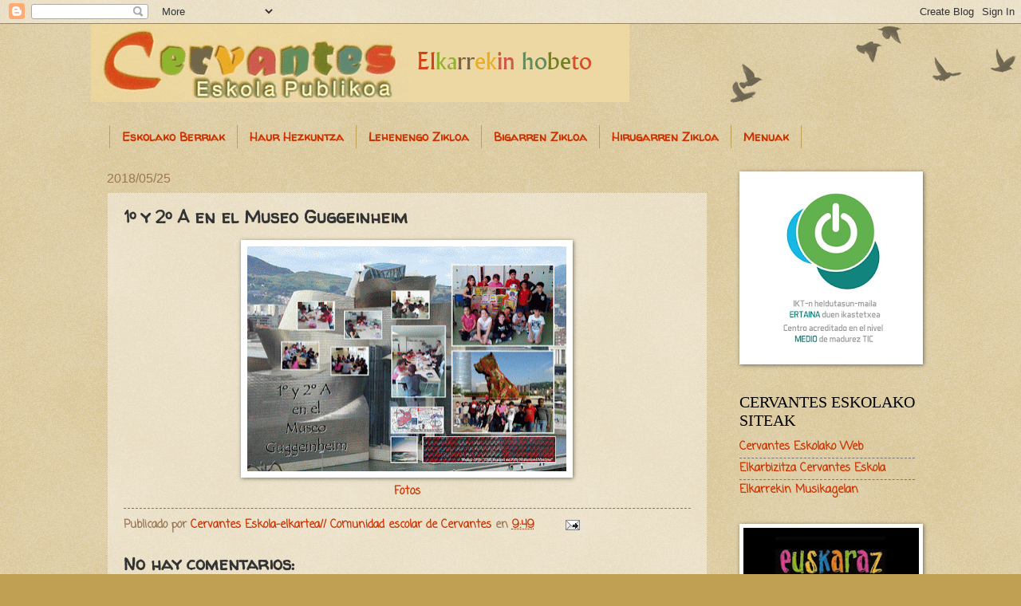

--- FILE ---
content_type: text/html; charset=UTF-8
request_url: https://cervanteseskola.blogspot.com/2018/05/1-y-2-en-el-museo-guggeinheim.html
body_size: 13905
content:
<!DOCTYPE html>
<html class='v2' dir='ltr' lang='es'>
<head>
<link href='https://www.blogger.com/static/v1/widgets/335934321-css_bundle_v2.css' rel='stylesheet' type='text/css'/>
<meta content='width=1100' name='viewport'/>
<meta content='text/html; charset=UTF-8' http-equiv='Content-Type'/>
<meta content='blogger' name='generator'/>
<link href='https://cervanteseskola.blogspot.com/favicon.ico' rel='icon' type='image/x-icon'/>
<link href='http://cervanteseskola.blogspot.com/2018/05/1-y-2-en-el-museo-guggeinheim.html' rel='canonical'/>
<link rel="alternate" type="application/atom+xml" title="Cervantes eskola Elkarrekin hobeto - Atom" href="https://cervanteseskola.blogspot.com/feeds/posts/default" />
<link rel="alternate" type="application/rss+xml" title="Cervantes eskola Elkarrekin hobeto - RSS" href="https://cervanteseskola.blogspot.com/feeds/posts/default?alt=rss" />
<link rel="service.post" type="application/atom+xml" title="Cervantes eskola Elkarrekin hobeto - Atom" href="https://www.blogger.com/feeds/7042210120285535356/posts/default" />

<link rel="alternate" type="application/atom+xml" title="Cervantes eskola Elkarrekin hobeto - Atom" href="https://cervanteseskola.blogspot.com/feeds/2644716749457141291/comments/default" />
<!--Can't find substitution for tag [blog.ieCssRetrofitLinks]-->
<link href='https://blogger.googleusercontent.com/img/b/R29vZ2xl/AVvXsEhHgBBly5mkOQ-WwM5Af_9dA1ir0C-TAV3QcAMjIufJQ-HmKQnoxgTadydXDMrNOmkjSoG7auVM7PBqEB-1Nsk40F77WND2zRgyiGf3WI0oEGuWazisYvx_sNA0nj2MuhLtSeSscoO84pM/s400/1%25C2%25BA+y+2%25C2%25BA+A+en+el+Museo+Guggeinheim.gif' rel='image_src'/>
<meta content='http://cervanteseskola.blogspot.com/2018/05/1-y-2-en-el-museo-guggeinheim.html' property='og:url'/>
<meta content='1º y 2º A en el Museo Guggeinheim' property='og:title'/>
<meta content='' property='og:description'/>
<meta content='https://blogger.googleusercontent.com/img/b/R29vZ2xl/AVvXsEhHgBBly5mkOQ-WwM5Af_9dA1ir0C-TAV3QcAMjIufJQ-HmKQnoxgTadydXDMrNOmkjSoG7auVM7PBqEB-1Nsk40F77WND2zRgyiGf3WI0oEGuWazisYvx_sNA0nj2MuhLtSeSscoO84pM/w1200-h630-p-k-no-nu/1%25C2%25BA+y+2%25C2%25BA+A+en+el+Museo+Guggeinheim.gif' property='og:image'/>
<title>Cervantes eskola Elkarrekin hobeto: 1º y 2º A en el Museo Guggeinheim</title>
<style type='text/css'>@font-face{font-family:'Coming Soon';font-style:normal;font-weight:400;font-display:swap;src:url(//fonts.gstatic.com/s/comingsoon/v20/qWcuB6mzpYL7AJ2VfdQR1t-VWDnRsDkg.woff2)format('woff2');unicode-range:U+0000-00FF,U+0131,U+0152-0153,U+02BB-02BC,U+02C6,U+02DA,U+02DC,U+0304,U+0308,U+0329,U+2000-206F,U+20AC,U+2122,U+2191,U+2193,U+2212,U+2215,U+FEFF,U+FFFD;}@font-face{font-family:'Walter Turncoat';font-style:normal;font-weight:400;font-display:swap;src:url(//fonts.gstatic.com/s/walterturncoat/v24/snfys0Gs98ln43n0d-14ULoToe6LZxecYZVfqA.woff2)format('woff2');unicode-range:U+0000-00FF,U+0131,U+0152-0153,U+02BB-02BC,U+02C6,U+02DA,U+02DC,U+0304,U+0308,U+0329,U+2000-206F,U+20AC,U+2122,U+2191,U+2193,U+2212,U+2215,U+FEFF,U+FFFD;}</style>
<style id='page-skin-1' type='text/css'><!--
/*
-----------------------------------------------
Blogger Template Style
Name:     Watermark
Designer: Blogger
URL:      www.blogger.com
----------------------------------------------- */
/* Use this with templates/1ktemplate-*.html */
/* Content
----------------------------------------------- */
body {
font: normal bold 15px Coming Soon;
color: #333333;
background: #c0a154 url(https://resources.blogblog.com/blogblog/data/1kt/watermark/body_background_birds.png) repeat scroll top left;
}
html body .content-outer {
min-width: 0;
max-width: 100%;
width: 100%;
}
.content-outer {
font-size: 92%;
}
a:link {
text-decoration:none;
color: #cc3300;
}
a:visited {
text-decoration:none;
color: #993322;
}
a:hover {
text-decoration:underline;
color: #ff3300;
}
.body-fauxcolumns .cap-top {
margin-top: 30px;
background: transparent url(https://resources.blogblog.com/blogblog/data/1kt/watermark/body_overlay_birds.png) no-repeat scroll top right;
height: 121px;
}
.content-inner {
padding: 0;
}
/* Header
----------------------------------------------- */
.header-inner .Header .titlewrapper,
.header-inner .Header .descriptionwrapper {
padding-left: 20px;
padding-right: 20px;
}
.Header h1 {
font: normal normal 60px Georgia, Utopia, 'Palatino Linotype', Palatino, serif;
color: #ffffff;
text-shadow: 2px 2px rgba(0, 0, 0, .1);
}
.Header h1 a {
color: #ffffff;
}
.Header .description {
font-size: 140%;
color: #997755;
}
/* Tabs
----------------------------------------------- */
.tabs-inner .section {
margin: 0 20px;
}
.tabs-inner .PageList, .tabs-inner .LinkList, .tabs-inner .Labels {
margin-left: -11px;
margin-right: -11px;
background-color: transparent;
border-top: 0 solid #ffffff;
border-bottom: 0 solid #ffffff;
-moz-box-shadow: 0 0 0 rgba(0, 0, 0, .3);
-webkit-box-shadow: 0 0 0 rgba(0, 0, 0, .3);
-goog-ms-box-shadow: 0 0 0 rgba(0, 0, 0, .3);
box-shadow: 0 0 0 rgba(0, 0, 0, .3);
}
.tabs-inner .PageList .widget-content,
.tabs-inner .LinkList .widget-content,
.tabs-inner .Labels .widget-content {
margin: -3px -11px;
background: transparent none  no-repeat scroll right;
}
.tabs-inner .widget ul {
padding: 2px 25px;
max-height: 34px;
background: transparent none no-repeat scroll left;
}
.tabs-inner .widget li {
border: none;
}
.tabs-inner .widget li a {
display: inline-block;
padding: .25em 1em;
font: normal bold 15px Walter Turncoat;
color: #cc3300;
border-right: 1px solid #c0a154;
}
.tabs-inner .widget li:first-child a {
border-left: 1px solid #c0a154;
}
.tabs-inner .widget li.selected a, .tabs-inner .widget li a:hover {
color: #000000;
}
/* Headings
----------------------------------------------- */
h2 {
font: normal normal 20px Georgia, Utopia, 'Palatino Linotype', Palatino, serif;
color: #000000;
margin: 0 0 .5em;
}
h2.date-header {
font: normal normal 16px Arial, Tahoma, Helvetica, FreeSans, sans-serif;
color: #997755;
}
/* Main
----------------------------------------------- */
.main-inner .column-center-inner,
.main-inner .column-left-inner,
.main-inner .column-right-inner {
padding: 0 5px;
}
.main-outer {
margin-top: 0;
background: transparent none no-repeat scroll top left;
}
.main-inner {
padding-top: 30px;
}
.main-cap-top {
position: relative;
}
.main-cap-top .cap-right {
position: absolute;
height: 0;
width: 100%;
bottom: 0;
background: transparent none repeat-x scroll bottom center;
}
.main-cap-top .cap-left {
position: absolute;
height: 245px;
width: 280px;
right: 0;
bottom: 0;
background: transparent none no-repeat scroll bottom left;
}
/* Posts
----------------------------------------------- */
.post-outer {
padding: 15px 20px;
margin: 0 0 25px;
background: transparent url(https://resources.blogblog.com/blogblog/data/1kt/watermark/post_background_birds.png) repeat scroll top left;
_background-image: none;
border: dotted 1px #ccbb99;
-moz-box-shadow: 0 0 0 rgba(0, 0, 0, .1);
-webkit-box-shadow: 0 0 0 rgba(0, 0, 0, .1);
-goog-ms-box-shadow: 0 0 0 rgba(0, 0, 0, .1);
box-shadow: 0 0 0 rgba(0, 0, 0, .1);
}
h3.post-title {
font: normal bold 22px Walter Turncoat;
margin: 0;
}
.comments h4 {
font: normal bold 22px Walter Turncoat;
margin: 1em 0 0;
}
.post-body {
font-size: 105%;
line-height: 1.5;
position: relative;
}
.post-header {
margin: 0 0 1em;
color: #997755;
}
.post-footer {
margin: 10px 0 0;
padding: 10px 0 0;
color: #997755;
border-top: dashed 1px #777777;
}
#blog-pager {
font-size: 140%
}
#comments .comment-author {
padding-top: 1.5em;
border-top: dashed 1px #777777;
background-position: 0 1.5em;
}
#comments .comment-author:first-child {
padding-top: 0;
border-top: none;
}
.avatar-image-container {
margin: .2em 0 0;
}
/* Comments
----------------------------------------------- */
.comments .comments-content .icon.blog-author {
background-repeat: no-repeat;
background-image: url([data-uri]);
}
.comments .comments-content .loadmore a {
border-top: 1px solid #777777;
border-bottom: 1px solid #777777;
}
.comments .continue {
border-top: 2px solid #777777;
}
/* Widgets
----------------------------------------------- */
.widget ul, .widget #ArchiveList ul.flat {
padding: 0;
list-style: none;
}
.widget ul li, .widget #ArchiveList ul.flat li {
padding: .35em 0;
text-indent: 0;
border-top: dashed 1px #777777;
}
.widget ul li:first-child, .widget #ArchiveList ul.flat li:first-child {
border-top: none;
}
.widget .post-body ul {
list-style: disc;
}
.widget .post-body ul li {
border: none;
}
.widget .zippy {
color: #777777;
}
.post-body img, .post-body .tr-caption-container, .Profile img, .Image img,
.BlogList .item-thumbnail img {
padding: 5px;
background: #fff;
-moz-box-shadow: 1px 1px 5px rgba(0, 0, 0, .5);
-webkit-box-shadow: 1px 1px 5px rgba(0, 0, 0, .5);
-goog-ms-box-shadow: 1px 1px 5px rgba(0, 0, 0, .5);
box-shadow: 1px 1px 5px rgba(0, 0, 0, .5);
}
.post-body img, .post-body .tr-caption-container {
padding: 8px;
}
.post-body .tr-caption-container {
color: #333333;
}
.post-body .tr-caption-container img {
padding: 0;
background: transparent;
border: none;
-moz-box-shadow: 0 0 0 rgba(0, 0, 0, .1);
-webkit-box-shadow: 0 0 0 rgba(0, 0, 0, .1);
-goog-ms-box-shadow: 0 0 0 rgba(0, 0, 0, .1);
box-shadow: 0 0 0 rgba(0, 0, 0, .1);
}
/* Footer
----------------------------------------------- */
.footer-outer {
color:#ccbb99;
background: #330000 url(https://resources.blogblog.com/blogblog/data/1kt/watermark/body_background_navigator.png) repeat scroll top left;
}
.footer-outer a {
color: #ff7755;
}
.footer-outer a:visited {
color: #dd5533;
}
.footer-outer a:hover {
color: #ff9977;
}
.footer-outer .widget h2 {
color: #eeddbb;
}
/* Mobile
----------------------------------------------- */
body.mobile  {
background-size: 100% auto;
}
.mobile .body-fauxcolumn-outer {
background: transparent none repeat scroll top left;
}
html .mobile .mobile-date-outer {
border-bottom: none;
background: transparent url(https://resources.blogblog.com/blogblog/data/1kt/watermark/post_background_birds.png) repeat scroll top left;
_background-image: none;
margin-bottom: 10px;
}
.mobile .main-inner .date-outer {
padding: 0;
}
.mobile .main-inner .date-header {
margin: 10px;
}
.mobile .main-cap-top {
z-index: -1;
}
.mobile .content-outer {
font-size: 100%;
}
.mobile .post-outer {
padding: 10px;
}
.mobile .main-cap-top .cap-left {
background: transparent none no-repeat scroll bottom left;
}
.mobile .body-fauxcolumns .cap-top {
margin: 0;
}
.mobile-link-button {
background: transparent url(https://resources.blogblog.com/blogblog/data/1kt/watermark/post_background_birds.png) repeat scroll top left;
}
.mobile-link-button a:link, .mobile-link-button a:visited {
color: #cc3300;
}
.mobile-index-date .date-header {
color: #997755;
}
.mobile-index-contents {
color: #333333;
}
.mobile .tabs-inner .section {
margin: 0;
}
.mobile .tabs-inner .PageList {
margin-left: 0;
margin-right: 0;
}
.mobile .tabs-inner .PageList .widget-content {
margin: 0;
color: #000000;
background: transparent url(https://resources.blogblog.com/blogblog/data/1kt/watermark/post_background_birds.png) repeat scroll top left;
}
.mobile .tabs-inner .PageList .widget-content .pagelist-arrow {
border-left: 1px solid #c0a154;
}

--></style>
<style id='template-skin-1' type='text/css'><!--
body {
min-width: 1053px;
}
.content-outer, .content-fauxcolumn-outer, .region-inner {
min-width: 1053px;
max-width: 1053px;
_width: 1053px;
}
.main-inner .columns {
padding-left: 0px;
padding-right: 260px;
}
.main-inner .fauxcolumn-center-outer {
left: 0px;
right: 260px;
/* IE6 does not respect left and right together */
_width: expression(this.parentNode.offsetWidth -
parseInt("0px") -
parseInt("260px") + 'px');
}
.main-inner .fauxcolumn-left-outer {
width: 0px;
}
.main-inner .fauxcolumn-right-outer {
width: 260px;
}
.main-inner .column-left-outer {
width: 0px;
right: 100%;
margin-left: -0px;
}
.main-inner .column-right-outer {
width: 260px;
margin-right: -260px;
}
#layout {
min-width: 0;
}
#layout .content-outer {
min-width: 0;
width: 800px;
}
#layout .region-inner {
min-width: 0;
width: auto;
}
body#layout div.add_widget {
padding: 8px;
}
body#layout div.add_widget a {
margin-left: 32px;
}
--></style>
<link href='https://www.blogger.com/dyn-css/authorization.css?targetBlogID=7042210120285535356&amp;zx=9b5d1b71-134e-40c7-bb5a-2805313efd98' media='none' onload='if(media!=&#39;all&#39;)media=&#39;all&#39;' rel='stylesheet'/><noscript><link href='https://www.blogger.com/dyn-css/authorization.css?targetBlogID=7042210120285535356&amp;zx=9b5d1b71-134e-40c7-bb5a-2805313efd98' rel='stylesheet'/></noscript>
<meta name='google-adsense-platform-account' content='ca-host-pub-1556223355139109'/>
<meta name='google-adsense-platform-domain' content='blogspot.com'/>

<link rel="stylesheet" href="https://fonts.googleapis.com/css2?display=swap&family=Lobster&family=EB+Garamond&family=Coming+Soon"></head>
<body class='loading variant-birds'>
<div class='navbar section' id='navbar' name='Barra de navegación'><div class='widget Navbar' data-version='1' id='Navbar1'><script type="text/javascript">
    function setAttributeOnload(object, attribute, val) {
      if(window.addEventListener) {
        window.addEventListener('load',
          function(){ object[attribute] = val; }, false);
      } else {
        window.attachEvent('onload', function(){ object[attribute] = val; });
      }
    }
  </script>
<div id="navbar-iframe-container"></div>
<script type="text/javascript" src="https://apis.google.com/js/platform.js"></script>
<script type="text/javascript">
      gapi.load("gapi.iframes:gapi.iframes.style.bubble", function() {
        if (gapi.iframes && gapi.iframes.getContext) {
          gapi.iframes.getContext().openChild({
              url: 'https://www.blogger.com/navbar/7042210120285535356?po\x3d2644716749457141291\x26origin\x3dhttps://cervanteseskola.blogspot.com',
              where: document.getElementById("navbar-iframe-container"),
              id: "navbar-iframe"
          });
        }
      });
    </script><script type="text/javascript">
(function() {
var script = document.createElement('script');
script.type = 'text/javascript';
script.src = '//pagead2.googlesyndication.com/pagead/js/google_top_exp.js';
var head = document.getElementsByTagName('head')[0];
if (head) {
head.appendChild(script);
}})();
</script>
</div></div>
<div class='body-fauxcolumns'>
<div class='fauxcolumn-outer body-fauxcolumn-outer'>
<div class='cap-top'>
<div class='cap-left'></div>
<div class='cap-right'></div>
</div>
<div class='fauxborder-left'>
<div class='fauxborder-right'></div>
<div class='fauxcolumn-inner'>
</div>
</div>
<div class='cap-bottom'>
<div class='cap-left'></div>
<div class='cap-right'></div>
</div>
</div>
</div>
<div class='content'>
<div class='content-fauxcolumns'>
<div class='fauxcolumn-outer content-fauxcolumn-outer'>
<div class='cap-top'>
<div class='cap-left'></div>
<div class='cap-right'></div>
</div>
<div class='fauxborder-left'>
<div class='fauxborder-right'></div>
<div class='fauxcolumn-inner'>
</div>
</div>
<div class='cap-bottom'>
<div class='cap-left'></div>
<div class='cap-right'></div>
</div>
</div>
</div>
<div class='content-outer'>
<div class='content-cap-top cap-top'>
<div class='cap-left'></div>
<div class='cap-right'></div>
</div>
<div class='fauxborder-left content-fauxborder-left'>
<div class='fauxborder-right content-fauxborder-right'></div>
<div class='content-inner'>
<header>
<div class='header-outer'>
<div class='header-cap-top cap-top'>
<div class='cap-left'></div>
<div class='cap-right'></div>
</div>
<div class='fauxborder-left header-fauxborder-left'>
<div class='fauxborder-right header-fauxborder-right'></div>
<div class='region-inner header-inner'>
<div class='header section' id='header' name='Cabecera'><div class='widget Header' data-version='1' id='Header1'>
<div id='header-inner'>
<a href='https://cervanteseskola.blogspot.com/' style='display: block'>
<img alt='Cervantes eskola Elkarrekin hobeto' height='98px; ' id='Header1_headerimg' src='https://blogger.googleusercontent.com/img/b/R29vZ2xl/AVvXsEj2a9y5NRAlQktZ7PBHMq3uNohe-ZnR-RbnnQPNzRQImVTRw6VOYOg2wLScmA0Uf4-0NAMqCzFuiAq3HG2IQoXcbALzVYWoS4xXjr8NKtXUHSmGptjt1BWoVEpHRiBun3nNhAqWhY5WA8w/s1600/Cervantes-elkarrekin.gif' style='display: block' width='675px; '/>
</a>
</div>
</div></div>
</div>
</div>
<div class='header-cap-bottom cap-bottom'>
<div class='cap-left'></div>
<div class='cap-right'></div>
</div>
</div>
</header>
<div class='tabs-outer'>
<div class='tabs-cap-top cap-top'>
<div class='cap-left'></div>
<div class='cap-right'></div>
</div>
<div class='fauxborder-left tabs-fauxborder-left'>
<div class='fauxborder-right tabs-fauxborder-right'></div>
<div class='region-inner tabs-inner'>
<div class='tabs no-items section' id='crosscol' name='Multicolumnas'></div>
<div class='tabs section' id='crosscol-overflow' name='Cross-Column 2'><div class='widget PageList' data-version='1' id='PageList1'>
<div class='widget-content'>
<ul>
<li>
<a href='https://cervanteseskola.blogspot.com/search/label/ESKOLAKO%20BERRIAK'>Eskolako Berriak</a>
</li>
<li>
<a href='https://cervanteseskola.blogspot.com/search/label/HAUR%20HEZKUNTZA'>Haur Hezkuntza</a>
</li>
<li>
<a href='https://cervanteseskola.blogspot.com/search/label/LEHENENGO%20ZIKLOA'>Lehenengo Zikloa</a>
</li>
<li>
<a href='https://cervanteseskola.blogspot.com/search/label/BIGARREN%20ZIKLOA'>Bigarren Zikloa</a>
</li>
<li>
<a href='https://cervanteseskola.blogspot.com/search/label/HIRUGARREN%20ZIKLOA'>Hirugarren Zikloa</a>
</li>
<li>
<a href='http://https://www.blogger.com/u/2/blog/post/edit/preview/7042210120285535356/5166989053225989629'>Menuak</a>
</li>
</ul>
<div class='clear'></div>
</div>
</div></div>
</div>
</div>
<div class='tabs-cap-bottom cap-bottom'>
<div class='cap-left'></div>
<div class='cap-right'></div>
</div>
</div>
<div class='main-outer'>
<div class='main-cap-top cap-top'>
<div class='cap-left'></div>
<div class='cap-right'></div>
</div>
<div class='fauxborder-left main-fauxborder-left'>
<div class='fauxborder-right main-fauxborder-right'></div>
<div class='region-inner main-inner'>
<div class='columns fauxcolumns'>
<div class='fauxcolumn-outer fauxcolumn-center-outer'>
<div class='cap-top'>
<div class='cap-left'></div>
<div class='cap-right'></div>
</div>
<div class='fauxborder-left'>
<div class='fauxborder-right'></div>
<div class='fauxcolumn-inner'>
</div>
</div>
<div class='cap-bottom'>
<div class='cap-left'></div>
<div class='cap-right'></div>
</div>
</div>
<div class='fauxcolumn-outer fauxcolumn-left-outer'>
<div class='cap-top'>
<div class='cap-left'></div>
<div class='cap-right'></div>
</div>
<div class='fauxborder-left'>
<div class='fauxborder-right'></div>
<div class='fauxcolumn-inner'>
</div>
</div>
<div class='cap-bottom'>
<div class='cap-left'></div>
<div class='cap-right'></div>
</div>
</div>
<div class='fauxcolumn-outer fauxcolumn-right-outer'>
<div class='cap-top'>
<div class='cap-left'></div>
<div class='cap-right'></div>
</div>
<div class='fauxborder-left'>
<div class='fauxborder-right'></div>
<div class='fauxcolumn-inner'>
</div>
</div>
<div class='cap-bottom'>
<div class='cap-left'></div>
<div class='cap-right'></div>
</div>
</div>
<!-- corrects IE6 width calculation -->
<div class='columns-inner'>
<div class='column-center-outer'>
<div class='column-center-inner'>
<div class='main section' id='main' name='Principal'><div class='widget Blog' data-version='1' id='Blog1'>
<div class='blog-posts hfeed'>

          <div class="date-outer">
        
<h2 class='date-header'><span>2018/05/25</span></h2>

          <div class="date-posts">
        
<div class='post-outer'>
<div class='post hentry uncustomized-post-template' itemprop='blogPost' itemscope='itemscope' itemtype='http://schema.org/BlogPosting'>
<meta content='https://blogger.googleusercontent.com/img/b/R29vZ2xl/AVvXsEhHgBBly5mkOQ-WwM5Af_9dA1ir0C-TAV3QcAMjIufJQ-HmKQnoxgTadydXDMrNOmkjSoG7auVM7PBqEB-1Nsk40F77WND2zRgyiGf3WI0oEGuWazisYvx_sNA0nj2MuhLtSeSscoO84pM/s400/1%25C2%25BA+y+2%25C2%25BA+A+en+el+Museo+Guggeinheim.gif' itemprop='image_url'/>
<meta content='7042210120285535356' itemprop='blogId'/>
<meta content='2644716749457141291' itemprop='postId'/>
<a name='2644716749457141291'></a>
<h3 class='post-title entry-title' itemprop='name'>
1º y 2º A en el Museo Guggeinheim
</h3>
<div class='post-header'>
<div class='post-header-line-1'></div>
</div>
<div class='post-body entry-content' id='post-body-2644716749457141291' itemprop='description articleBody'>
<div class="separator" style="clear: both; text-align: center;">
<a href="https://blogger.googleusercontent.com/img/b/R29vZ2xl/AVvXsEhHgBBly5mkOQ-WwM5Af_9dA1ir0C-TAV3QcAMjIufJQ-HmKQnoxgTadydXDMrNOmkjSoG7auVM7PBqEB-1Nsk40F77WND2zRgyiGf3WI0oEGuWazisYvx_sNA0nj2MuhLtSeSscoO84pM/s1600/1%25C2%25BA+y+2%25C2%25BA+A+en+el+Museo+Guggeinheim.gif" imageanchor="1" style="margin-left: 1em; margin-right: 1em;"><img border="0" data-original-height="793" data-original-width="1122" height="282" src="https://blogger.googleusercontent.com/img/b/R29vZ2xl/AVvXsEhHgBBly5mkOQ-WwM5Af_9dA1ir0C-TAV3QcAMjIufJQ-HmKQnoxgTadydXDMrNOmkjSoG7auVM7PBqEB-1Nsk40F77WND2zRgyiGf3WI0oEGuWazisYvx_sNA0nj2MuhLtSeSscoO84pM/s400/1%25C2%25BA+y+2%25C2%25BA+A+en+el+Museo+Guggeinheim.gif" width="400" /></a></div>
<div style="text-align: center;">
<a href="https://photos.app.goo.gl/pab5bGsAXxySCGfN9" target="_blank"><b>Fotos</b></a></div>
<div style='clear: both;'></div>
</div>
<div class='post-footer'>
<div class='post-footer-line post-footer-line-1'>
<span class='post-author vcard'>
Publicado por
<span class='fn' itemprop='author' itemscope='itemscope' itemtype='http://schema.org/Person'>
<meta content='https://www.blogger.com/profile/00626835168328722877' itemprop='url'/>
<a class='g-profile' href='https://www.blogger.com/profile/00626835168328722877' rel='author' title='author profile'>
<span itemprop='name'>Cervantes Eskola-elkartea//   Comunidad escolar de Cervantes</span>
</a>
</span>
</span>
<span class='post-timestamp'>
en
<meta content='http://cervanteseskola.blogspot.com/2018/05/1-y-2-en-el-museo-guggeinheim.html' itemprop='url'/>
<a class='timestamp-link' href='https://cervanteseskola.blogspot.com/2018/05/1-y-2-en-el-museo-guggeinheim.html' rel='bookmark' title='permanent link'><abbr class='published' itemprop='datePublished' title='2018-05-25T09:49:00+02:00'>9:49</abbr></a>
</span>
<span class='post-comment-link'>
</span>
<span class='post-icons'>
<span class='item-action'>
<a href='https://www.blogger.com/email-post/7042210120285535356/2644716749457141291' title='Enviar entrada por correo electrónico'>
<img alt='' class='icon-action' height='13' src='https://resources.blogblog.com/img/icon18_email.gif' width='18'/>
</a>
</span>
<span class='item-control blog-admin pid-1550291346'>
<a href='https://www.blogger.com/post-edit.g?blogID=7042210120285535356&postID=2644716749457141291&from=pencil' title='Editar entrada'>
<img alt='' class='icon-action' height='18' src='https://resources.blogblog.com/img/icon18_edit_allbkg.gif' width='18'/>
</a>
</span>
</span>
<div class='post-share-buttons goog-inline-block'>
</div>
</div>
<div class='post-footer-line post-footer-line-2'>
<span class='post-labels'>
</span>
</div>
<div class='post-footer-line post-footer-line-3'>
<span class='post-location'>
</span>
</div>
</div>
</div>
<div class='comments' id='comments'>
<a name='comments'></a>
<h4>No hay comentarios:</h4>
<div id='Blog1_comments-block-wrapper'>
<dl class='avatar-comment-indent' id='comments-block'>
</dl>
</div>
<p class='comment-footer'>
<a href='https://www.blogger.com/comment/fullpage/post/7042210120285535356/2644716749457141291' onclick=''>Publicar un comentario</a>
</p>
</div>
</div>

        </div></div>
      
</div>
<div class='blog-pager' id='blog-pager'>
<span id='blog-pager-newer-link'>
<a class='blog-pager-newer-link' href='https://cervanteseskola.blogspot.com/2018/06/ige-ampa.html' id='Blog1_blog-pager-newer-link' title='Entrada más reciente'>Entrada más reciente</a>
</span>
<span id='blog-pager-older-link'>
<a class='blog-pager-older-link' href='https://cervanteseskola.blogspot.com/2018/05/liburuaren-eguna-ezeztz-asmatu-lehiaketa.html' id='Blog1_blog-pager-older-link' title='Entrada antigua'>Entrada antigua</a>
</span>
<a class='home-link' href='https://cervanteseskola.blogspot.com/'>Inicio</a>
</div>
<div class='clear'></div>
<div class='post-feeds'>
<div class='feed-links'>
Suscribirse a:
<a class='feed-link' href='https://cervanteseskola.blogspot.com/feeds/2644716749457141291/comments/default' target='_blank' type='application/atom+xml'>Enviar comentarios (Atom)</a>
</div>
</div>
</div></div>
</div>
</div>
<div class='column-left-outer'>
<div class='column-left-inner'>
<aside>
</aside>
</div>
</div>
<div class='column-right-outer'>
<div class='column-right-inner'>
<aside>
<div class='sidebar section' id='sidebar-right-1'>
<div class='widget Image' data-version='1' id='Image5'>
<div class='widget-content'>
<img alt='' height='232' id='Image5_img' src='https://blogger.googleusercontent.com/img/b/R29vZ2xl/AVvXsEh3jQp-qk3wuI3buVzBH2tjIcXm6y8XEOcJltMXirSn9LyQehb3mAYiElFSgdI2GlbUh2LONO0_Fp2bzC8Wth77Joa29qTQuoEYqEfBCRcFqdSTwPRceK9FcOfQ_EdfBYkJKQ-vuhvHI5s/s232/Logo+IKT+heldutasun+maila+ertaina.png' width='220'/>
<br/>
</div>
<div class='clear'></div>
</div><div class='widget LinkList' data-version='1' id='LinkList2'>
<h2>CERVANTES ESKOLAKO SITEAK</h2>
<div class='widget-content'>
<ul>
<li><a href='https://cervanteseskola.eus/'>Cervantes Eskolako Web</a></li>
<li><a href='https://sites.google.com/irakasle.eus/elkarbizitza/inicio'>Elkarbizitza Cervantes Eskola</a></li>
<li><a href='http://sites.google.com/irakasle.eus/elkarrekinmusikagelan'>Elkarrekin Musikagelan</a></li>
</ul>
<div class='clear'></div>
</div>
</div><div class='widget Image' data-version='1' id='Image2'>
<div class='widget-content'>
<img alt='' height='162' id='Image2_img' src='https://blogger.googleusercontent.com/img/b/R29vZ2xl/AVvXsEhqW2w0-ZyHJcQTRU9OC9L-bzqmrrQfdqmOSudK0APkzxiwYMjSJJib8KZyAZ1phIMiHO37xug3h7B82_xP0TfB4Qckqv2kjvNQAoS5xqV5Xq1kbvyYcuXPZH9UW9UR2FSmbx8kyk6Z_vc/s250/euskeraz+bizi.png' width='220'/>
<br/>
</div>
<div class='clear'></div>
</div><div class='widget Label' data-version='1' id='Label1'>
<h2>Etiketak</h2>
<div class='widget-content list-label-widget-content'>
<ul>
<li>
<a dir='ltr' href='https://cervanteseskola.blogspot.com/search/label/Agate%20Deuna'>Agate Deuna</a>
</li>
<li>
<a dir='ltr' href='https://cervanteseskola.blogspot.com/search/label/Agurrak-Despedidas%206%C2%BA'>Agurrak-Despedidas 6º</a>
</li>
<li>
<a dir='ltr' href='https://cervanteseskola.blogspot.com/search/label/Antzerkia'>Antzerkia</a>
</li>
<li>
<a dir='ltr' href='https://cervanteseskola.blogspot.com/search/label/aste%20kulturala'>aste kulturala</a>
</li>
<li>
<a dir='ltr' href='https://cervanteseskola.blogspot.com/search/label/ATE%20IREKIAK'>ATE IREKIAK</a>
</li>
<li>
<a dir='ltr' href='https://cervanteseskola.blogspot.com/search/label/BIGARREN%20ZIKLOA'>BIGARREN ZIKLOA</a>
</li>
<li>
<a dir='ltr' href='https://cervanteseskola.blogspot.com/search/label/Erronkak'>Erronkak</a>
</li>
<li>
<a dir='ltr' href='https://cervanteseskola.blogspot.com/search/label/ESKOLAKO%20BERRIAK'>ESKOLAKO BERRIAK</a>
</li>
<li>
<a dir='ltr' href='https://cervanteseskola.blogspot.com/search/label/Euskara'>Euskara</a>
</li>
<li>
<a dir='ltr' href='https://cervanteseskola.blogspot.com/search/label/Gabonak'>Gabonak</a>
</li>
<li>
<a dir='ltr' href='https://cervanteseskola.blogspot.com/search/label/Gela%20Egonkorra'>Gela Egonkorra</a>
</li>
<li>
<a dir='ltr' href='https://cervanteseskola.blogspot.com/search/label/Gela%20Egonkorra%2FAULA%20ESTABLE'>Gela Egonkorra/AULA ESTABLE</a>
</li>
<li>
<a dir='ltr' href='https://cervanteseskola.blogspot.com/search/label/HAUR%20HEZKUNTZA'>HAUR HEZKUNTZA</a>
</li>
<li>
<a dir='ltr' href='https://cervanteseskola.blogspot.com/search/label/HIRUGARREN%20ZIKLOA'>HIRUGARREN ZIKLOA</a>
</li>
<li>
<a dir='ltr' href='https://cervanteseskola.blogspot.com/search/label/IKT'>IKT</a>
</li>
<li>
<a dir='ltr' href='https://cervanteseskola.blogspot.com/search/label/Inauteriak'>Inauteriak</a>
</li>
<li>
<a dir='ltr' href='https://cervanteseskola.blogspot.com/search/label/Irratia'>Irratia</a>
</li>
<li>
<a dir='ltr' href='https://cervanteseskola.blogspot.com/search/label/IRTEERAK%2F'>IRTEERAK/</a>
</li>
<li>
<a dir='ltr' href='https://cervanteseskola.blogspot.com/search/label/IRTEERAK%2FSALIDAS'>IRTEERAK/SALIDAS</a>
</li>
<li>
<a dir='ltr' href='https://cervanteseskola.blogspot.com/search/label/Jaiak%2FFiestas'>Jaiak/Fiestas</a>
</li>
<li>
<a dir='ltr' href='https://cervanteseskola.blogspot.com/search/label/JANTOKIA'>JANTOKIA</a>
</li>
<li>
<a dir='ltr' href='https://cervanteseskola.blogspot.com/search/label/LEHENENGO%20ZIKLOA'>LEHENENGO ZIKLOA</a>
</li>
<li>
<a dir='ltr' href='https://cervanteseskola.blogspot.com/search/label/LIBURUAREN%20EGUNA%2FDIA%20DEL%20LIBRO'>LIBURUAREN EGUNA/DIA DEL LIBRO</a>
</li>
<li>
<a dir='ltr' href='https://cervanteseskola.blogspot.com/search/label/MARTXOAREN%208a'>MARTXOAREN 8a</a>
</li>
<li>
<a dir='ltr' href='https://cervanteseskola.blogspot.com/search/label/musika'>musika</a>
</li>
<li>
<a dir='ltr' href='https://cervanteseskola.blogspot.com/search/label/Musikaldiak'>Musikaldiak</a>
</li>
<li>
<a dir='ltr' href='https://cervanteseskola.blogspot.com/search/label/PLANETAK%20IKASTEN'>PLANETAK IKASTEN</a>
</li>
<li>
<a dir='ltr' href='https://cervanteseskola.blogspot.com/search/label/PROIEKTUAK%2FPROYECTOS'>PROIEKTUAK/PROYECTOS</a>
</li>
<li>
<a dir='ltr' href='https://cervanteseskola.blogspot.com/search/label/UR%20FESTA'>UR FESTA</a>
</li>
<li>
<a dir='ltr' href='https://cervanteseskola.blogspot.com/search/label/Zientzia'>Zientzia</a>
</li>
</ul>
<div class='clear'></div>
</div>
</div><div class='widget LinkList' data-version='1' id='LinkList4'>
<h2>Euskararen mundua</h2>
<div class='widget-content'>
<ul>
<li><a href='http://www.ikasbil.net/jetspeed/'>Euskaraz jardun</a></li>
<li><a href='http://www.euskaraikasteko.com/'>Euskara ikasteko</a></li>
<li><a href='http://www.euskalkultura.com/'>Euskal diaspora eta kultura</a></li>
</ul>
<div class='clear'></div>
</div>
</div><div class='widget LinkList' data-version='1' id='LinkList7'>
<h2>FAMILIAS</h2>
<div class='widget-content'>
<ul>
<li><a href='http://padresydocentes.wix.com/sigloxxi'>PADRES Y DOCENTES</a></li>
<li><a href='http://familias.leer.es/'>Orientaciones</a></li>
</ul>
<div class='clear'></div>
</div>
</div><div class='widget BlogArchive' data-version='1' id='BlogArchive1'>
<h2>Blog-aren idazkiak/ Artículos del blog</h2>
<div class='widget-content'>
<div id='ArchiveList'>
<div id='BlogArchive1_ArchiveList'>
<ul class='hierarchy'>
<li class='archivedate collapsed'>
<a class='toggle' href='javascript:void(0)'>
<span class='zippy'>

        &#9658;&#160;
      
</span>
</a>
<a class='post-count-link' href='https://cervanteseskola.blogspot.com/2023/'>
2023
</a>
<span class='post-count' dir='ltr'>(3)</span>
<ul class='hierarchy'>
<li class='archivedate collapsed'>
<a class='toggle' href='javascript:void(0)'>
<span class='zippy'>

        &#9658;&#160;
      
</span>
</a>
<a class='post-count-link' href='https://cervanteseskola.blogspot.com/2023/09/'>
septiembre
</a>
<span class='post-count' dir='ltr'>(1)</span>
</li>
</ul>
<ul class='hierarchy'>
<li class='archivedate collapsed'>
<a class='toggle' href='javascript:void(0)'>
<span class='zippy'>

        &#9658;&#160;
      
</span>
</a>
<a class='post-count-link' href='https://cervanteseskola.blogspot.com/2023/04/'>
abril
</a>
<span class='post-count' dir='ltr'>(1)</span>
</li>
</ul>
<ul class='hierarchy'>
<li class='archivedate collapsed'>
<a class='toggle' href='javascript:void(0)'>
<span class='zippy'>

        &#9658;&#160;
      
</span>
</a>
<a class='post-count-link' href='https://cervanteseskola.blogspot.com/2023/01/'>
enero
</a>
<span class='post-count' dir='ltr'>(1)</span>
</li>
</ul>
</li>
</ul>
<ul class='hierarchy'>
<li class='archivedate collapsed'>
<a class='toggle' href='javascript:void(0)'>
<span class='zippy'>

        &#9658;&#160;
      
</span>
</a>
<a class='post-count-link' href='https://cervanteseskola.blogspot.com/2022/'>
2022
</a>
<span class='post-count' dir='ltr'>(32)</span>
<ul class='hierarchy'>
<li class='archivedate collapsed'>
<a class='toggle' href='javascript:void(0)'>
<span class='zippy'>

        &#9658;&#160;
      
</span>
</a>
<a class='post-count-link' href='https://cervanteseskola.blogspot.com/2022/12/'>
diciembre
</a>
<span class='post-count' dir='ltr'>(7)</span>
</li>
</ul>
<ul class='hierarchy'>
<li class='archivedate collapsed'>
<a class='toggle' href='javascript:void(0)'>
<span class='zippy'>

        &#9658;&#160;
      
</span>
</a>
<a class='post-count-link' href='https://cervanteseskola.blogspot.com/2022/11/'>
noviembre
</a>
<span class='post-count' dir='ltr'>(2)</span>
</li>
</ul>
<ul class='hierarchy'>
<li class='archivedate collapsed'>
<a class='toggle' href='javascript:void(0)'>
<span class='zippy'>

        &#9658;&#160;
      
</span>
</a>
<a class='post-count-link' href='https://cervanteseskola.blogspot.com/2022/06/'>
junio
</a>
<span class='post-count' dir='ltr'>(5)</span>
</li>
</ul>
<ul class='hierarchy'>
<li class='archivedate collapsed'>
<a class='toggle' href='javascript:void(0)'>
<span class='zippy'>

        &#9658;&#160;
      
</span>
</a>
<a class='post-count-link' href='https://cervanteseskola.blogspot.com/2022/05/'>
mayo
</a>
<span class='post-count' dir='ltr'>(1)</span>
</li>
</ul>
<ul class='hierarchy'>
<li class='archivedate collapsed'>
<a class='toggle' href='javascript:void(0)'>
<span class='zippy'>

        &#9658;&#160;
      
</span>
</a>
<a class='post-count-link' href='https://cervanteseskola.blogspot.com/2022/04/'>
abril
</a>
<span class='post-count' dir='ltr'>(3)</span>
</li>
</ul>
<ul class='hierarchy'>
<li class='archivedate collapsed'>
<a class='toggle' href='javascript:void(0)'>
<span class='zippy'>

        &#9658;&#160;
      
</span>
</a>
<a class='post-count-link' href='https://cervanteseskola.blogspot.com/2022/03/'>
marzo
</a>
<span class='post-count' dir='ltr'>(7)</span>
</li>
</ul>
<ul class='hierarchy'>
<li class='archivedate collapsed'>
<a class='toggle' href='javascript:void(0)'>
<span class='zippy'>

        &#9658;&#160;
      
</span>
</a>
<a class='post-count-link' href='https://cervanteseskola.blogspot.com/2022/02/'>
febrero
</a>
<span class='post-count' dir='ltr'>(2)</span>
</li>
</ul>
<ul class='hierarchy'>
<li class='archivedate collapsed'>
<a class='toggle' href='javascript:void(0)'>
<span class='zippy'>

        &#9658;&#160;
      
</span>
</a>
<a class='post-count-link' href='https://cervanteseskola.blogspot.com/2022/01/'>
enero
</a>
<span class='post-count' dir='ltr'>(5)</span>
</li>
</ul>
</li>
</ul>
<ul class='hierarchy'>
<li class='archivedate collapsed'>
<a class='toggle' href='javascript:void(0)'>
<span class='zippy'>

        &#9658;&#160;
      
</span>
</a>
<a class='post-count-link' href='https://cervanteseskola.blogspot.com/2021/'>
2021
</a>
<span class='post-count' dir='ltr'>(47)</span>
<ul class='hierarchy'>
<li class='archivedate collapsed'>
<a class='toggle' href='javascript:void(0)'>
<span class='zippy'>

        &#9658;&#160;
      
</span>
</a>
<a class='post-count-link' href='https://cervanteseskola.blogspot.com/2021/12/'>
diciembre
</a>
<span class='post-count' dir='ltr'>(1)</span>
</li>
</ul>
<ul class='hierarchy'>
<li class='archivedate collapsed'>
<a class='toggle' href='javascript:void(0)'>
<span class='zippy'>

        &#9658;&#160;
      
</span>
</a>
<a class='post-count-link' href='https://cervanteseskola.blogspot.com/2021/11/'>
noviembre
</a>
<span class='post-count' dir='ltr'>(5)</span>
</li>
</ul>
<ul class='hierarchy'>
<li class='archivedate collapsed'>
<a class='toggle' href='javascript:void(0)'>
<span class='zippy'>

        &#9658;&#160;
      
</span>
</a>
<a class='post-count-link' href='https://cervanteseskola.blogspot.com/2021/10/'>
octubre
</a>
<span class='post-count' dir='ltr'>(1)</span>
</li>
</ul>
<ul class='hierarchy'>
<li class='archivedate collapsed'>
<a class='toggle' href='javascript:void(0)'>
<span class='zippy'>

        &#9658;&#160;
      
</span>
</a>
<a class='post-count-link' href='https://cervanteseskola.blogspot.com/2021/09/'>
septiembre
</a>
<span class='post-count' dir='ltr'>(1)</span>
</li>
</ul>
<ul class='hierarchy'>
<li class='archivedate collapsed'>
<a class='toggle' href='javascript:void(0)'>
<span class='zippy'>

        &#9658;&#160;
      
</span>
</a>
<a class='post-count-link' href='https://cervanteseskola.blogspot.com/2021/06/'>
junio
</a>
<span class='post-count' dir='ltr'>(20)</span>
</li>
</ul>
<ul class='hierarchy'>
<li class='archivedate collapsed'>
<a class='toggle' href='javascript:void(0)'>
<span class='zippy'>

        &#9658;&#160;
      
</span>
</a>
<a class='post-count-link' href='https://cervanteseskola.blogspot.com/2021/05/'>
mayo
</a>
<span class='post-count' dir='ltr'>(3)</span>
</li>
</ul>
<ul class='hierarchy'>
<li class='archivedate collapsed'>
<a class='toggle' href='javascript:void(0)'>
<span class='zippy'>

        &#9658;&#160;
      
</span>
</a>
<a class='post-count-link' href='https://cervanteseskola.blogspot.com/2021/04/'>
abril
</a>
<span class='post-count' dir='ltr'>(7)</span>
</li>
</ul>
<ul class='hierarchy'>
<li class='archivedate collapsed'>
<a class='toggle' href='javascript:void(0)'>
<span class='zippy'>

        &#9658;&#160;
      
</span>
</a>
<a class='post-count-link' href='https://cervanteseskola.blogspot.com/2021/03/'>
marzo
</a>
<span class='post-count' dir='ltr'>(8)</span>
</li>
</ul>
<ul class='hierarchy'>
<li class='archivedate collapsed'>
<a class='toggle' href='javascript:void(0)'>
<span class='zippy'>

        &#9658;&#160;
      
</span>
</a>
<a class='post-count-link' href='https://cervanteseskola.blogspot.com/2021/02/'>
febrero
</a>
<span class='post-count' dir='ltr'>(1)</span>
</li>
</ul>
</li>
</ul>
<ul class='hierarchy'>
<li class='archivedate collapsed'>
<a class='toggle' href='javascript:void(0)'>
<span class='zippy'>

        &#9658;&#160;
      
</span>
</a>
<a class='post-count-link' href='https://cervanteseskola.blogspot.com/2020/'>
2020
</a>
<span class='post-count' dir='ltr'>(88)</span>
<ul class='hierarchy'>
<li class='archivedate collapsed'>
<a class='toggle' href='javascript:void(0)'>
<span class='zippy'>

        &#9658;&#160;
      
</span>
</a>
<a class='post-count-link' href='https://cervanteseskola.blogspot.com/2020/12/'>
diciembre
</a>
<span class='post-count' dir='ltr'>(1)</span>
</li>
</ul>
<ul class='hierarchy'>
<li class='archivedate collapsed'>
<a class='toggle' href='javascript:void(0)'>
<span class='zippy'>

        &#9658;&#160;
      
</span>
</a>
<a class='post-count-link' href='https://cervanteseskola.blogspot.com/2020/11/'>
noviembre
</a>
<span class='post-count' dir='ltr'>(2)</span>
</li>
</ul>
<ul class='hierarchy'>
<li class='archivedate collapsed'>
<a class='toggle' href='javascript:void(0)'>
<span class='zippy'>

        &#9658;&#160;
      
</span>
</a>
<a class='post-count-link' href='https://cervanteseskola.blogspot.com/2020/10/'>
octubre
</a>
<span class='post-count' dir='ltr'>(2)</span>
</li>
</ul>
<ul class='hierarchy'>
<li class='archivedate collapsed'>
<a class='toggle' href='javascript:void(0)'>
<span class='zippy'>

        &#9658;&#160;
      
</span>
</a>
<a class='post-count-link' href='https://cervanteseskola.blogspot.com/2020/06/'>
junio
</a>
<span class='post-count' dir='ltr'>(18)</span>
</li>
</ul>
<ul class='hierarchy'>
<li class='archivedate collapsed'>
<a class='toggle' href='javascript:void(0)'>
<span class='zippy'>

        &#9658;&#160;
      
</span>
</a>
<a class='post-count-link' href='https://cervanteseskola.blogspot.com/2020/05/'>
mayo
</a>
<span class='post-count' dir='ltr'>(17)</span>
</li>
</ul>
<ul class='hierarchy'>
<li class='archivedate collapsed'>
<a class='toggle' href='javascript:void(0)'>
<span class='zippy'>

        &#9658;&#160;
      
</span>
</a>
<a class='post-count-link' href='https://cervanteseskola.blogspot.com/2020/04/'>
abril
</a>
<span class='post-count' dir='ltr'>(15)</span>
</li>
</ul>
<ul class='hierarchy'>
<li class='archivedate collapsed'>
<a class='toggle' href='javascript:void(0)'>
<span class='zippy'>

        &#9658;&#160;
      
</span>
</a>
<a class='post-count-link' href='https://cervanteseskola.blogspot.com/2020/03/'>
marzo
</a>
<span class='post-count' dir='ltr'>(14)</span>
</li>
</ul>
<ul class='hierarchy'>
<li class='archivedate collapsed'>
<a class='toggle' href='javascript:void(0)'>
<span class='zippy'>

        &#9658;&#160;
      
</span>
</a>
<a class='post-count-link' href='https://cervanteseskola.blogspot.com/2020/02/'>
febrero
</a>
<span class='post-count' dir='ltr'>(6)</span>
</li>
</ul>
<ul class='hierarchy'>
<li class='archivedate collapsed'>
<a class='toggle' href='javascript:void(0)'>
<span class='zippy'>

        &#9658;&#160;
      
</span>
</a>
<a class='post-count-link' href='https://cervanteseskola.blogspot.com/2020/01/'>
enero
</a>
<span class='post-count' dir='ltr'>(13)</span>
</li>
</ul>
</li>
</ul>
<ul class='hierarchy'>
<li class='archivedate collapsed'>
<a class='toggle' href='javascript:void(0)'>
<span class='zippy'>

        &#9658;&#160;
      
</span>
</a>
<a class='post-count-link' href='https://cervanteseskola.blogspot.com/2019/'>
2019
</a>
<span class='post-count' dir='ltr'>(32)</span>
<ul class='hierarchy'>
<li class='archivedate collapsed'>
<a class='toggle' href='javascript:void(0)'>
<span class='zippy'>

        &#9658;&#160;
      
</span>
</a>
<a class='post-count-link' href='https://cervanteseskola.blogspot.com/2019/12/'>
diciembre
</a>
<span class='post-count' dir='ltr'>(10)</span>
</li>
</ul>
<ul class='hierarchy'>
<li class='archivedate collapsed'>
<a class='toggle' href='javascript:void(0)'>
<span class='zippy'>

        &#9658;&#160;
      
</span>
</a>
<a class='post-count-link' href='https://cervanteseskola.blogspot.com/2019/11/'>
noviembre
</a>
<span class='post-count' dir='ltr'>(5)</span>
</li>
</ul>
<ul class='hierarchy'>
<li class='archivedate collapsed'>
<a class='toggle' href='javascript:void(0)'>
<span class='zippy'>

        &#9658;&#160;
      
</span>
</a>
<a class='post-count-link' href='https://cervanteseskola.blogspot.com/2019/09/'>
septiembre
</a>
<span class='post-count' dir='ltr'>(2)</span>
</li>
</ul>
<ul class='hierarchy'>
<li class='archivedate collapsed'>
<a class='toggle' href='javascript:void(0)'>
<span class='zippy'>

        &#9658;&#160;
      
</span>
</a>
<a class='post-count-link' href='https://cervanteseskola.blogspot.com/2019/06/'>
junio
</a>
<span class='post-count' dir='ltr'>(7)</span>
</li>
</ul>
<ul class='hierarchy'>
<li class='archivedate collapsed'>
<a class='toggle' href='javascript:void(0)'>
<span class='zippy'>

        &#9658;&#160;
      
</span>
</a>
<a class='post-count-link' href='https://cervanteseskola.blogspot.com/2019/03/'>
marzo
</a>
<span class='post-count' dir='ltr'>(3)</span>
</li>
</ul>
<ul class='hierarchy'>
<li class='archivedate collapsed'>
<a class='toggle' href='javascript:void(0)'>
<span class='zippy'>

        &#9658;&#160;
      
</span>
</a>
<a class='post-count-link' href='https://cervanteseskola.blogspot.com/2019/01/'>
enero
</a>
<span class='post-count' dir='ltr'>(5)</span>
</li>
</ul>
</li>
</ul>
<ul class='hierarchy'>
<li class='archivedate expanded'>
<a class='toggle' href='javascript:void(0)'>
<span class='zippy toggle-open'>

        &#9660;&#160;
      
</span>
</a>
<a class='post-count-link' href='https://cervanteseskola.blogspot.com/2018/'>
2018
</a>
<span class='post-count' dir='ltr'>(40)</span>
<ul class='hierarchy'>
<li class='archivedate collapsed'>
<a class='toggle' href='javascript:void(0)'>
<span class='zippy'>

        &#9658;&#160;
      
</span>
</a>
<a class='post-count-link' href='https://cervanteseskola.blogspot.com/2018/12/'>
diciembre
</a>
<span class='post-count' dir='ltr'>(3)</span>
</li>
</ul>
<ul class='hierarchy'>
<li class='archivedate collapsed'>
<a class='toggle' href='javascript:void(0)'>
<span class='zippy'>

        &#9658;&#160;
      
</span>
</a>
<a class='post-count-link' href='https://cervanteseskola.blogspot.com/2018/10/'>
octubre
</a>
<span class='post-count' dir='ltr'>(1)</span>
</li>
</ul>
<ul class='hierarchy'>
<li class='archivedate collapsed'>
<a class='toggle' href='javascript:void(0)'>
<span class='zippy'>

        &#9658;&#160;
      
</span>
</a>
<a class='post-count-link' href='https://cervanteseskola.blogspot.com/2018/06/'>
junio
</a>
<span class='post-count' dir='ltr'>(18)</span>
</li>
</ul>
<ul class='hierarchy'>
<li class='archivedate expanded'>
<a class='toggle' href='javascript:void(0)'>
<span class='zippy toggle-open'>

        &#9660;&#160;
      
</span>
</a>
<a class='post-count-link' href='https://cervanteseskola.blogspot.com/2018/05/'>
mayo
</a>
<span class='post-count' dir='ltr'>(2)</span>
<ul class='posts'>
<li><a href='https://cervanteseskola.blogspot.com/2018/05/1-y-2-en-el-museo-guggeinheim.html'>1º y 2º A en el Museo Guggeinheim</a></li>
<li><a href='https://cervanteseskola.blogspot.com/2018/05/liburuaren-eguna-ezeztz-asmatu-lehiaketa.html'>LIBURUAREN EGUNA: &quot;EZEZTZ ASMATU&quot; LEHIAKETA</a></li>
</ul>
</li>
</ul>
<ul class='hierarchy'>
<li class='archivedate collapsed'>
<a class='toggle' href='javascript:void(0)'>
<span class='zippy'>

        &#9658;&#160;
      
</span>
</a>
<a class='post-count-link' href='https://cervanteseskola.blogspot.com/2018/03/'>
marzo
</a>
<span class='post-count' dir='ltr'>(6)</span>
</li>
</ul>
<ul class='hierarchy'>
<li class='archivedate collapsed'>
<a class='toggle' href='javascript:void(0)'>
<span class='zippy'>

        &#9658;&#160;
      
</span>
</a>
<a class='post-count-link' href='https://cervanteseskola.blogspot.com/2018/02/'>
febrero
</a>
<span class='post-count' dir='ltr'>(7)</span>
</li>
</ul>
<ul class='hierarchy'>
<li class='archivedate collapsed'>
<a class='toggle' href='javascript:void(0)'>
<span class='zippy'>

        &#9658;&#160;
      
</span>
</a>
<a class='post-count-link' href='https://cervanteseskola.blogspot.com/2018/01/'>
enero
</a>
<span class='post-count' dir='ltr'>(3)</span>
</li>
</ul>
</li>
</ul>
<ul class='hierarchy'>
<li class='archivedate collapsed'>
<a class='toggle' href='javascript:void(0)'>
<span class='zippy'>

        &#9658;&#160;
      
</span>
</a>
<a class='post-count-link' href='https://cervanteseskola.blogspot.com/2017/'>
2017
</a>
<span class='post-count' dir='ltr'>(45)</span>
<ul class='hierarchy'>
<li class='archivedate collapsed'>
<a class='toggle' href='javascript:void(0)'>
<span class='zippy'>

        &#9658;&#160;
      
</span>
</a>
<a class='post-count-link' href='https://cervanteseskola.blogspot.com/2017/12/'>
diciembre
</a>
<span class='post-count' dir='ltr'>(3)</span>
</li>
</ul>
<ul class='hierarchy'>
<li class='archivedate collapsed'>
<a class='toggle' href='javascript:void(0)'>
<span class='zippy'>

        &#9658;&#160;
      
</span>
</a>
<a class='post-count-link' href='https://cervanteseskola.blogspot.com/2017/11/'>
noviembre
</a>
<span class='post-count' dir='ltr'>(1)</span>
</li>
</ul>
<ul class='hierarchy'>
<li class='archivedate collapsed'>
<a class='toggle' href='javascript:void(0)'>
<span class='zippy'>

        &#9658;&#160;
      
</span>
</a>
<a class='post-count-link' href='https://cervanteseskola.blogspot.com/2017/07/'>
julio
</a>
<span class='post-count' dir='ltr'>(15)</span>
</li>
</ul>
<ul class='hierarchy'>
<li class='archivedate collapsed'>
<a class='toggle' href='javascript:void(0)'>
<span class='zippy'>

        &#9658;&#160;
      
</span>
</a>
<a class='post-count-link' href='https://cervanteseskola.blogspot.com/2017/06/'>
junio
</a>
<span class='post-count' dir='ltr'>(6)</span>
</li>
</ul>
<ul class='hierarchy'>
<li class='archivedate collapsed'>
<a class='toggle' href='javascript:void(0)'>
<span class='zippy'>

        &#9658;&#160;
      
</span>
</a>
<a class='post-count-link' href='https://cervanteseskola.blogspot.com/2017/05/'>
mayo
</a>
<span class='post-count' dir='ltr'>(2)</span>
</li>
</ul>
<ul class='hierarchy'>
<li class='archivedate collapsed'>
<a class='toggle' href='javascript:void(0)'>
<span class='zippy'>

        &#9658;&#160;
      
</span>
</a>
<a class='post-count-link' href='https://cervanteseskola.blogspot.com/2017/03/'>
marzo
</a>
<span class='post-count' dir='ltr'>(7)</span>
</li>
</ul>
<ul class='hierarchy'>
<li class='archivedate collapsed'>
<a class='toggle' href='javascript:void(0)'>
<span class='zippy'>

        &#9658;&#160;
      
</span>
</a>
<a class='post-count-link' href='https://cervanteseskola.blogspot.com/2017/02/'>
febrero
</a>
<span class='post-count' dir='ltr'>(4)</span>
</li>
</ul>
<ul class='hierarchy'>
<li class='archivedate collapsed'>
<a class='toggle' href='javascript:void(0)'>
<span class='zippy'>

        &#9658;&#160;
      
</span>
</a>
<a class='post-count-link' href='https://cervanteseskola.blogspot.com/2017/01/'>
enero
</a>
<span class='post-count' dir='ltr'>(7)</span>
</li>
</ul>
</li>
</ul>
<ul class='hierarchy'>
<li class='archivedate collapsed'>
<a class='toggle' href='javascript:void(0)'>
<span class='zippy'>

        &#9658;&#160;
      
</span>
</a>
<a class='post-count-link' href='https://cervanteseskola.blogspot.com/2016/'>
2016
</a>
<span class='post-count' dir='ltr'>(43)</span>
<ul class='hierarchy'>
<li class='archivedate collapsed'>
<a class='toggle' href='javascript:void(0)'>
<span class='zippy'>

        &#9658;&#160;
      
</span>
</a>
<a class='post-count-link' href='https://cervanteseskola.blogspot.com/2016/12/'>
diciembre
</a>
<span class='post-count' dir='ltr'>(4)</span>
</li>
</ul>
<ul class='hierarchy'>
<li class='archivedate collapsed'>
<a class='toggle' href='javascript:void(0)'>
<span class='zippy'>

        &#9658;&#160;
      
</span>
</a>
<a class='post-count-link' href='https://cervanteseskola.blogspot.com/2016/11/'>
noviembre
</a>
<span class='post-count' dir='ltr'>(2)</span>
</li>
</ul>
<ul class='hierarchy'>
<li class='archivedate collapsed'>
<a class='toggle' href='javascript:void(0)'>
<span class='zippy'>

        &#9658;&#160;
      
</span>
</a>
<a class='post-count-link' href='https://cervanteseskola.blogspot.com/2016/07/'>
julio
</a>
<span class='post-count' dir='ltr'>(3)</span>
</li>
</ul>
<ul class='hierarchy'>
<li class='archivedate collapsed'>
<a class='toggle' href='javascript:void(0)'>
<span class='zippy'>

        &#9658;&#160;
      
</span>
</a>
<a class='post-count-link' href='https://cervanteseskola.blogspot.com/2016/06/'>
junio
</a>
<span class='post-count' dir='ltr'>(6)</span>
</li>
</ul>
<ul class='hierarchy'>
<li class='archivedate collapsed'>
<a class='toggle' href='javascript:void(0)'>
<span class='zippy'>

        &#9658;&#160;
      
</span>
</a>
<a class='post-count-link' href='https://cervanteseskola.blogspot.com/2016/05/'>
mayo
</a>
<span class='post-count' dir='ltr'>(8)</span>
</li>
</ul>
<ul class='hierarchy'>
<li class='archivedate collapsed'>
<a class='toggle' href='javascript:void(0)'>
<span class='zippy'>

        &#9658;&#160;
      
</span>
</a>
<a class='post-count-link' href='https://cervanteseskola.blogspot.com/2016/04/'>
abril
</a>
<span class='post-count' dir='ltr'>(1)</span>
</li>
</ul>
<ul class='hierarchy'>
<li class='archivedate collapsed'>
<a class='toggle' href='javascript:void(0)'>
<span class='zippy'>

        &#9658;&#160;
      
</span>
</a>
<a class='post-count-link' href='https://cervanteseskola.blogspot.com/2016/03/'>
marzo
</a>
<span class='post-count' dir='ltr'>(4)</span>
</li>
</ul>
<ul class='hierarchy'>
<li class='archivedate collapsed'>
<a class='toggle' href='javascript:void(0)'>
<span class='zippy'>

        &#9658;&#160;
      
</span>
</a>
<a class='post-count-link' href='https://cervanteseskola.blogspot.com/2016/02/'>
febrero
</a>
<span class='post-count' dir='ltr'>(8)</span>
</li>
</ul>
<ul class='hierarchy'>
<li class='archivedate collapsed'>
<a class='toggle' href='javascript:void(0)'>
<span class='zippy'>

        &#9658;&#160;
      
</span>
</a>
<a class='post-count-link' href='https://cervanteseskola.blogspot.com/2016/01/'>
enero
</a>
<span class='post-count' dir='ltr'>(7)</span>
</li>
</ul>
</li>
</ul>
</div>
</div>
<div class='clear'></div>
</div>
</div><div class='widget LinkList' data-version='1' id='LinkList3'>
<h2>Hiztegiak/Diccionarios</h2>
<div class='widget-content'>
<ul>
<li><a href='http://www.elmundo.es/diccionarios/index.html?a=99f5a17e6db5b3c53529a76709bd71d5&t=1293573687'>El Mundo</a></li>
<li><a href='http://enciclopedia.us.es/index.php/Enciclopedia_Libre_Universal_en_Espa%C3%B1ol'>Enciclopedia</a></li>
<li><a href='http://www1.euskadi.net/harluxet/'>Enziklopedia</a></li>
<li><a href='http://www.euskaltzaindia.net/'>Euskaltzaindia</a></li>
<li><a href='http://www1.euskadi.net/hizt_3000/'>Hiztegi 3000</a></li>
<li><a href='http://www.hiztegia.net/'>Hiztegi batzuk</a></li>
<li><a href='http://www.rae.es/rae.html'>Real Academia de la Lengua</a></li>
<li><a href='http://www.ehu.es/seg/gramatika.html'>SAREKO EUSKAL GRAMATIKA</a></li>
</ul>
<div class='clear'></div>
</div>
</div><div class='widget Stats' data-version='1' id='Stats1'>
<h2>visitas</h2>
<div class='widget-content'>
<div id='Stats1_content' style='display: none;'>
<span class='counter-wrapper graph-counter-wrapper' id='Stats1_totalCount'>
</span>
<div class='clear'></div>
</div>
</div>
</div><div class='widget LinkList' data-version='1' id='LinkList1'>
<h2>CEP Cervantes LHIko historioa</h2>
<div class='widget-content'>
<ul>
<li><a href='http://www.bige.org/es/wp-content/uploads/2009/01/ibiltzen39_cas.pdf'>Bige aldizkaria. 12 orrialdea</a></li>
<li><a href='http://www.bilbao.net/castella/residentes/vivebilbao/publicaciones/periodicobilbao/200503/pag16.pdf'>Eraikina/el edificio</a></li>
</ul>
<div class='clear'></div>
</div>
</div><div class='widget HTML' data-version='1' id='HTML11'>
<h2 class='title'>Agur Lagun Maitea</h2>
<div class='widget-content'>
<span style="font-weight:bold;"></span><iframe width="300" height="150" src="https://www.youtube.com/embed/N6mcvsl0WQ0" frameborder="0" allow="accelerometer; autoplay; encrypted-media; gyroscope; picture-in-picture" allowfullscreen></iframe>
</div>
<div class='clear'></div>
</div><div class='widget Image' data-version='1' id='Image1'>
<h2>Gure eskola</h2>
<div class='widget-content'>
<img alt='Gure eskola' height='145' id='Image1_img' src='//1.bp.blogspot.com/_yzAtXkcsawg/RztrcYEupBI/AAAAAAAAAAM/4NhWcUJrkeo/S226/Cervantes+dibujo+ni%C3%B1o.jpg' width='226'/>
<br/>
</div>
<div class='clear'></div>
</div><div class='widget LinkList' data-version='1' id='LinkList5'>
<h2>Eskola 2.0</h2>
<div class='widget-content'>
<ul>
<li><a href='http://irmadel.wordpress.com/2010/03/22/sobre-eskola-2-0/'>Eskola 2.0ren inguruan</a></li>
<li><a href='http://www.eskola20.euskadi.net/web/guest'>Web oficial</a></li>
</ul>
<div class='clear'></div>
</div>
</div><div class='widget BlogList' data-version='1' id='BlogList1'>
<h2 class='title'>Blog interesgarriak/Blogs interesantes</h2>
<div class='widget-content'>
<div class='blog-list-container' id='BlogList1_container'>
<ul id='BlogList1_blogs'>
<li style='display: block;'>
<div class='blog-icon'>
<img data-lateloadsrc='https://lh3.googleusercontent.com/blogger_img_proxy/AEn0k_tR6kuDGgLDfLf-DJ2sLJdTV35OKJFxVT2OcdqRWey8ib6C-XArgsVBjWGgbaXT7EFP12-1ILBFr8O15sS8v1uxw2J8=s16-w16-h16' height='16' width='16'/>
</div>
<div class='blog-content'>
<div class='blog-title'>
<a href='https://www.bige.eus' target='_blank'>
BIGE Gurasoen Elkartearen web gunea</a>
</div>
<div class='item-content'>
<div class='item-time'>
Hace 9 años
</div>
</div>
</div>
<div style='clear: both;'></div>
</li>
<li style='display: block;'>
<div class='blog-icon'>
<img data-lateloadsrc='https://lh3.googleusercontent.com/blogger_img_proxy/AEn0k_tmhSd43SDw0wxzqWlIPZa99MKkrBEjzmdgNbG2IEYbxAHdDuSspKc5CrML2l9WPFMya2zD8pDpDxMDrvmxwc6hznywtOlem1VnVxzijg3MeQ=s16-w16-h16' height='16' width='16'/>
</div>
<div class='blog-content'>
<div class='blog-title'>
<a href='http://cervantes0910.blogspot.com/' target='_blank'>
Cervantes 6.mailako bloga</a>
</div>
<div class='item-content'>
<div class='item-time'>
Hace 9 años
</div>
</div>
</div>
<div style='clear: both;'></div>
</li>
<li style='display: block;'>
<div class='blog-icon'>
<img data-lateloadsrc='https://lh3.googleusercontent.com/blogger_img_proxy/AEn0k_vQi3iP5Qg9KWMkPqzDnjKlKcY483sO2z7csy8H7tBOXs9cb4TJOf_v4u6ePpouxUsxGS11d0J4nxdfzdNFAyHTK5EEMVeK4mUGogaAPE6PehBEjg=s16-w16-h16' height='16' width='16'/>
</div>
<div class='blog-content'>
<div class='blog-title'>
<a href='http://berriak333juegos.blogspot.com/' target='_blank'>
BERRIAK333.JUEGOS</a>
</div>
<div class='item-content'>
<div class='item-time'>
Hace 13 años
</div>
</div>
</div>
<div style='clear: both;'></div>
</li>
<li style='display: block;'>
<div class='blog-icon'>
<img data-lateloadsrc='https://lh3.googleusercontent.com/blogger_img_proxy/AEn0k_sSptixIWIsC5Q0v8L3wn3Cgdc5R7Fn9JRcQ4YQwZU1m4hOgWYWZMBp7x6SDEeAegUyibMmaWdfmIGwaXobaCbLKOIAdjzLXxTuAzioY6YlmUZ-9YmJnkpexQ=s16-w16-h16' height='16' width='16'/>
</div>
<div class='blog-content'>
<div class='blog-title'>
<a href='http://elkarbizitzaudalerrian.blogspot.com/' target='_blank'>
Udalerrian Elkarbizitza Proiektu Integrala</a>
</div>
<div class='item-content'>
<div class='item-time'>
Hace 14 años
</div>
</div>
</div>
<div style='clear: both;'></div>
</li>
<li style='display: block;'>
<div class='blog-icon'>
<img data-lateloadsrc='https://lh3.googleusercontent.com/blogger_img_proxy/AEn0k_vck1-3dWhO6PynSSiCicLkC89ypJdJFeOJhyFPsKfR4uz8YeTR7gGbWgm1cO93445a1zOGOXWou1jYavsbSqe5ZGhaSVgF70GvBBAZbA=s16-w16-h16' height='16' width='16'/>
</div>
<div class='blog-content'>
<div class='blog-title'>
<a href='http://www.rinconsolidario.org/palabrasamigas/' target='_blank'>
Palabras Amigas</a>
</div>
<div class='item-content'>
<div class='item-time'>
<!--Can't find substitution for tag [item.timePeriodSinceLastUpdate]-->
</div>
</div>
</div>
<div style='clear: both;'></div>
</li>
<li style='display: block;'>
<div class='blog-icon'>
<img data-lateloadsrc='https://lh3.googleusercontent.com/blogger_img_proxy/AEn0k_vK8Eiwrm_GzxLiGvQOAMvlGmaCHSatEllLGidvw3RjvN3KHQoN64TCjFYVCWcb8sNOemgQAfgprxl8ZeHMcg94LiiEJhfdOc7RzQ=s16-w16-h16' height='16' width='16'/>
</div>
<div class='blog-content'>
<div class='blog-title'>
<a href='http://www.interpeques2.com/' target='_blank'>
InterPeques principal</a>
</div>
<div class='item-content'>
<div class='item-time'>
<!--Can't find substitution for tag [item.timePeriodSinceLastUpdate]-->
</div>
</div>
</div>
<div style='clear: both;'></div>
</li>
<li style='display: block;'>
<div class='blog-icon'>
<img data-lateloadsrc='https://lh3.googleusercontent.com/blogger_img_proxy/AEn0k_uJH_uRc-wC80B0KBkHukoqDXqn3JAuOhqAlJesZezyjm3zFwt2sWjQyZhAzFXqrXWJef0QUePVL1gILR5UZmY0UCg4acPb=s16-w16-h16' height='16' width='16'/>
</div>
<div class='blog-content'>
<div class='blog-title'>
<a href='http://sites.google.com/irakasle.eus/elkarrekinmusikagelan' target='_blank'>
ELKARREKIN MUSIKAGELAN</a>
</div>
<div class='item-content'>
<div class='item-time'>
<!--Can't find substitution for tag [item.timePeriodSinceLastUpdate]-->
</div>
</div>
</div>
<div style='clear: both;'></div>
</li>
</ul>
<div class='clear'></div>
</div>
</div>
</div><div class='widget LinkList' data-version='1' id='LinkList6'>
<h2>Evaluación diagnostica y Plan de Mejora (Comprensión Lectora)</h2>
<div class='widget-content'>
<ul>
<li><a href='http://www.google.es/#hl=es&lr=lang_es&pwst=1&tbs=lr:lang_1es&&sa=X&ei=9dUgTeD8OYat8QOIq-3EBQ&sqi=2&ved=0CCoQvwUoAQ&q=evaluacion+diagn%C3%B3stica+en+euskadi&spell=1&fp=6b37f9f6e7a3c987'>Nolakoak dira/Como son</a></li>
<li><a href='http://jakintza.net/2009/01/15/ebaluazio-diagnostikoa-errendimendu-probak-eta-galdera-sortak/'>Zer da?</a></li>
</ul>
<div class='clear'></div>
</div>
</div></div>
</aside>
</div>
</div>
</div>
<div style='clear: both'></div>
<!-- columns -->
</div>
<!-- main -->
</div>
</div>
<div class='main-cap-bottom cap-bottom'>
<div class='cap-left'></div>
<div class='cap-right'></div>
</div>
</div>
<footer>
<div class='footer-outer'>
<div class='footer-cap-top cap-top'>
<div class='cap-left'></div>
<div class='cap-right'></div>
</div>
<div class='fauxborder-left footer-fauxborder-left'>
<div class='fauxborder-right footer-fauxborder-right'></div>
<div class='region-inner footer-inner'>
<div class='foot no-items section' id='footer-1'></div>
<!-- outside of the include in order to lock Attribution widget -->
<div class='foot section' id='footer-3' name='Pie de página'><div class='widget Attribution' data-version='1' id='Attribution1'>
<div class='widget-content' style='text-align: center;'>
Tema Filigrana. Con la tecnología de <a href='https://www.blogger.com' target='_blank'>Blogger</a>.
</div>
<div class='clear'></div>
</div></div>
</div>
</div>
<div class='footer-cap-bottom cap-bottom'>
<div class='cap-left'></div>
<div class='cap-right'></div>
</div>
</div>
</footer>
<!-- content -->
</div>
</div>
<div class='content-cap-bottom cap-bottom'>
<div class='cap-left'></div>
<div class='cap-right'></div>
</div>
</div>
</div>
<script type='text/javascript'>
    window.setTimeout(function() {
        document.body.className = document.body.className.replace('loading', '');
      }, 10);
  </script>

<script type="text/javascript" src="https://www.blogger.com/static/v1/widgets/2028843038-widgets.js"></script>
<script type='text/javascript'>
window['__wavt'] = 'AOuZoY5MSSg8zS7rCRnz6tOR-xv74Gg7xA:1769694796002';_WidgetManager._Init('//www.blogger.com/rearrange?blogID\x3d7042210120285535356','//cervanteseskola.blogspot.com/2018/05/1-y-2-en-el-museo-guggeinheim.html','7042210120285535356');
_WidgetManager._SetDataContext([{'name': 'blog', 'data': {'blogId': '7042210120285535356', 'title': 'Cervantes eskola Elkarrekin hobeto', 'url': 'https://cervanteseskola.blogspot.com/2018/05/1-y-2-en-el-museo-guggeinheim.html', 'canonicalUrl': 'http://cervanteseskola.blogspot.com/2018/05/1-y-2-en-el-museo-guggeinheim.html', 'homepageUrl': 'https://cervanteseskola.blogspot.com/', 'searchUrl': 'https://cervanteseskola.blogspot.com/search', 'canonicalHomepageUrl': 'http://cervanteseskola.blogspot.com/', 'blogspotFaviconUrl': 'https://cervanteseskola.blogspot.com/favicon.ico', 'bloggerUrl': 'https://www.blogger.com', 'hasCustomDomain': false, 'httpsEnabled': true, 'enabledCommentProfileImages': true, 'gPlusViewType': 'FILTERED_POSTMOD', 'adultContent': false, 'analyticsAccountNumber': '', 'encoding': 'UTF-8', 'locale': 'es', 'localeUnderscoreDelimited': 'es', 'languageDirection': 'ltr', 'isPrivate': false, 'isMobile': false, 'isMobileRequest': false, 'mobileClass': '', 'isPrivateBlog': false, 'isDynamicViewsAvailable': true, 'feedLinks': '\x3clink rel\x3d\x22alternate\x22 type\x3d\x22application/atom+xml\x22 title\x3d\x22Cervantes eskola Elkarrekin hobeto - Atom\x22 href\x3d\x22https://cervanteseskola.blogspot.com/feeds/posts/default\x22 /\x3e\n\x3clink rel\x3d\x22alternate\x22 type\x3d\x22application/rss+xml\x22 title\x3d\x22Cervantes eskola Elkarrekin hobeto - RSS\x22 href\x3d\x22https://cervanteseskola.blogspot.com/feeds/posts/default?alt\x3drss\x22 /\x3e\n\x3clink rel\x3d\x22service.post\x22 type\x3d\x22application/atom+xml\x22 title\x3d\x22Cervantes eskola Elkarrekin hobeto - Atom\x22 href\x3d\x22https://www.blogger.com/feeds/7042210120285535356/posts/default\x22 /\x3e\n\n\x3clink rel\x3d\x22alternate\x22 type\x3d\x22application/atom+xml\x22 title\x3d\x22Cervantes eskola Elkarrekin hobeto - Atom\x22 href\x3d\x22https://cervanteseskola.blogspot.com/feeds/2644716749457141291/comments/default\x22 /\x3e\n', 'meTag': '', 'adsenseHostId': 'ca-host-pub-1556223355139109', 'adsenseHasAds': false, 'adsenseAutoAds': false, 'boqCommentIframeForm': true, 'loginRedirectParam': '', 'view': '', 'dynamicViewsCommentsSrc': '//www.blogblog.com/dynamicviews/4224c15c4e7c9321/js/comments.js', 'dynamicViewsScriptSrc': '//www.blogblog.com/dynamicviews/89095fe91e92b36b', 'plusOneApiSrc': 'https://apis.google.com/js/platform.js', 'disableGComments': true, 'interstitialAccepted': false, 'sharing': {'platforms': [{'name': 'Obtener enlace', 'key': 'link', 'shareMessage': 'Obtener enlace', 'target': ''}, {'name': 'Facebook', 'key': 'facebook', 'shareMessage': 'Compartir en Facebook', 'target': 'facebook'}, {'name': 'Escribe un blog', 'key': 'blogThis', 'shareMessage': 'Escribe un blog', 'target': 'blog'}, {'name': 'X', 'key': 'twitter', 'shareMessage': 'Compartir en X', 'target': 'twitter'}, {'name': 'Pinterest', 'key': 'pinterest', 'shareMessage': 'Compartir en Pinterest', 'target': 'pinterest'}, {'name': 'Correo electr\xf3nico', 'key': 'email', 'shareMessage': 'Correo electr\xf3nico', 'target': 'email'}], 'disableGooglePlus': true, 'googlePlusShareButtonWidth': 0, 'googlePlusBootstrap': '\x3cscript type\x3d\x22text/javascript\x22\x3ewindow.___gcfg \x3d {\x27lang\x27: \x27es\x27};\x3c/script\x3e'}, 'hasCustomJumpLinkMessage': false, 'jumpLinkMessage': 'Leer m\xe1s', 'pageType': 'item', 'postId': '2644716749457141291', 'postImageThumbnailUrl': 'https://blogger.googleusercontent.com/img/b/R29vZ2xl/AVvXsEhHgBBly5mkOQ-WwM5Af_9dA1ir0C-TAV3QcAMjIufJQ-HmKQnoxgTadydXDMrNOmkjSoG7auVM7PBqEB-1Nsk40F77WND2zRgyiGf3WI0oEGuWazisYvx_sNA0nj2MuhLtSeSscoO84pM/s72-c/1%25C2%25BA+y+2%25C2%25BA+A+en+el+Museo+Guggeinheim.gif', 'postImageUrl': 'https://blogger.googleusercontent.com/img/b/R29vZ2xl/AVvXsEhHgBBly5mkOQ-WwM5Af_9dA1ir0C-TAV3QcAMjIufJQ-HmKQnoxgTadydXDMrNOmkjSoG7auVM7PBqEB-1Nsk40F77WND2zRgyiGf3WI0oEGuWazisYvx_sNA0nj2MuhLtSeSscoO84pM/s400/1%25C2%25BA+y+2%25C2%25BA+A+en+el+Museo+Guggeinheim.gif', 'pageName': '1\xba y 2\xba A en el Museo Guggeinheim', 'pageTitle': 'Cervantes eskola Elkarrekin hobeto: 1\xba y 2\xba A en el Museo Guggeinheim', 'metaDescription': ''}}, {'name': 'features', 'data': {}}, {'name': 'messages', 'data': {'edit': 'Editar', 'linkCopiedToClipboard': 'El enlace se ha copiado en el Portapapeles.', 'ok': 'Aceptar', 'postLink': 'Enlace de la entrada'}}, {'name': 'template', 'data': {'name': 'Watermark', 'localizedName': 'Filigrana', 'isResponsive': false, 'isAlternateRendering': false, 'isCustom': false, 'variant': 'birds', 'variantId': 'birds'}}, {'name': 'view', 'data': {'classic': {'name': 'classic', 'url': '?view\x3dclassic'}, 'flipcard': {'name': 'flipcard', 'url': '?view\x3dflipcard'}, 'magazine': {'name': 'magazine', 'url': '?view\x3dmagazine'}, 'mosaic': {'name': 'mosaic', 'url': '?view\x3dmosaic'}, 'sidebar': {'name': 'sidebar', 'url': '?view\x3dsidebar'}, 'snapshot': {'name': 'snapshot', 'url': '?view\x3dsnapshot'}, 'timeslide': {'name': 'timeslide', 'url': '?view\x3dtimeslide'}, 'isMobile': false, 'title': '1\xba y 2\xba A en el Museo Guggeinheim', 'description': '', 'featuredImage': 'https://blogger.googleusercontent.com/img/b/R29vZ2xl/AVvXsEhHgBBly5mkOQ-WwM5Af_9dA1ir0C-TAV3QcAMjIufJQ-HmKQnoxgTadydXDMrNOmkjSoG7auVM7PBqEB-1Nsk40F77WND2zRgyiGf3WI0oEGuWazisYvx_sNA0nj2MuhLtSeSscoO84pM/s400/1%25C2%25BA+y+2%25C2%25BA+A+en+el+Museo+Guggeinheim.gif', 'url': 'https://cervanteseskola.blogspot.com/2018/05/1-y-2-en-el-museo-guggeinheim.html', 'type': 'item', 'isSingleItem': true, 'isMultipleItems': false, 'isError': false, 'isPage': false, 'isPost': true, 'isHomepage': false, 'isArchive': false, 'isLabelSearch': false, 'postId': 2644716749457141291}}]);
_WidgetManager._RegisterWidget('_NavbarView', new _WidgetInfo('Navbar1', 'navbar', document.getElementById('Navbar1'), {}, 'displayModeFull'));
_WidgetManager._RegisterWidget('_HeaderView', new _WidgetInfo('Header1', 'header', document.getElementById('Header1'), {}, 'displayModeFull'));
_WidgetManager._RegisterWidget('_PageListView', new _WidgetInfo('PageList1', 'crosscol-overflow', document.getElementById('PageList1'), {'title': '', 'links': [{'isCurrentPage': false, 'href': 'https://cervanteseskola.blogspot.com/search/label/ESKOLAKO%20BERRIAK', 'title': 'Eskolako Berriak'}, {'isCurrentPage': false, 'href': 'https://cervanteseskola.blogspot.com/search/label/HAUR%20HEZKUNTZA', 'title': 'Haur Hezkuntza'}, {'isCurrentPage': false, 'href': 'https://cervanteseskola.blogspot.com/search/label/LEHENENGO%20ZIKLOA', 'title': 'Lehenengo Zikloa'}, {'isCurrentPage': false, 'href': 'https://cervanteseskola.blogspot.com/search/label/BIGARREN%20ZIKLOA', 'title': 'Bigarren Zikloa'}, {'isCurrentPage': false, 'href': 'https://cervanteseskola.blogspot.com/search/label/HIRUGARREN%20ZIKLOA', 'title': 'Hirugarren Zikloa'}, {'isCurrentPage': false, 'href': 'http://https://www.blogger.com/u/2/blog/post/edit/preview/7042210120285535356/5166989053225989629', 'title': 'Menuak'}], 'mobile': false, 'showPlaceholder': true, 'hasCurrentPage': false}, 'displayModeFull'));
_WidgetManager._RegisterWidget('_BlogView', new _WidgetInfo('Blog1', 'main', document.getElementById('Blog1'), {'cmtInteractionsEnabled': false, 'lightboxEnabled': true, 'lightboxModuleUrl': 'https://www.blogger.com/static/v1/jsbin/1181830541-lbx__es.js', 'lightboxCssUrl': 'https://www.blogger.com/static/v1/v-css/828616780-lightbox_bundle.css'}, 'displayModeFull'));
_WidgetManager._RegisterWidget('_ImageView', new _WidgetInfo('Image5', 'sidebar-right-1', document.getElementById('Image5'), {'resize': true}, 'displayModeFull'));
_WidgetManager._RegisterWidget('_LinkListView', new _WidgetInfo('LinkList2', 'sidebar-right-1', document.getElementById('LinkList2'), {}, 'displayModeFull'));
_WidgetManager._RegisterWidget('_ImageView', new _WidgetInfo('Image2', 'sidebar-right-1', document.getElementById('Image2'), {'resize': true}, 'displayModeFull'));
_WidgetManager._RegisterWidget('_LabelView', new _WidgetInfo('Label1', 'sidebar-right-1', document.getElementById('Label1'), {}, 'displayModeFull'));
_WidgetManager._RegisterWidget('_LinkListView', new _WidgetInfo('LinkList4', 'sidebar-right-1', document.getElementById('LinkList4'), {}, 'displayModeFull'));
_WidgetManager._RegisterWidget('_LinkListView', new _WidgetInfo('LinkList7', 'sidebar-right-1', document.getElementById('LinkList7'), {}, 'displayModeFull'));
_WidgetManager._RegisterWidget('_BlogArchiveView', new _WidgetInfo('BlogArchive1', 'sidebar-right-1', document.getElementById('BlogArchive1'), {'languageDirection': 'ltr', 'loadingMessage': 'Cargando\x26hellip;'}, 'displayModeFull'));
_WidgetManager._RegisterWidget('_LinkListView', new _WidgetInfo('LinkList3', 'sidebar-right-1', document.getElementById('LinkList3'), {}, 'displayModeFull'));
_WidgetManager._RegisterWidget('_StatsView', new _WidgetInfo('Stats1', 'sidebar-right-1', document.getElementById('Stats1'), {'title': 'visitas', 'showGraphicalCounter': true, 'showAnimatedCounter': false, 'showSparkline': false, 'statsUrl': '//cervanteseskola.blogspot.com/b/stats?style\x3dBLACK_TRANSPARENT\x26timeRange\x3dALL_TIME\x26token\x3dAPq4FmAggudhWT8uAKeMZpmdKifsq-H7q0-nSNVPu44hH78Dd2hdYJS0V0S7xywfbG0z_TgVw6T__pLLQe4xGrTQzf1iUMoAZw'}, 'displayModeFull'));
_WidgetManager._RegisterWidget('_LinkListView', new _WidgetInfo('LinkList1', 'sidebar-right-1', document.getElementById('LinkList1'), {}, 'displayModeFull'));
_WidgetManager._RegisterWidget('_HTMLView', new _WidgetInfo('HTML11', 'sidebar-right-1', document.getElementById('HTML11'), {}, 'displayModeFull'));
_WidgetManager._RegisterWidget('_ImageView', new _WidgetInfo('Image1', 'sidebar-right-1', document.getElementById('Image1'), {'resize': true}, 'displayModeFull'));
_WidgetManager._RegisterWidget('_LinkListView', new _WidgetInfo('LinkList5', 'sidebar-right-1', document.getElementById('LinkList5'), {}, 'displayModeFull'));
_WidgetManager._RegisterWidget('_BlogListView', new _WidgetInfo('BlogList1', 'sidebar-right-1', document.getElementById('BlogList1'), {'numItemsToShow': 0, 'totalItems': 7}, 'displayModeFull'));
_WidgetManager._RegisterWidget('_LinkListView', new _WidgetInfo('LinkList6', 'sidebar-right-1', document.getElementById('LinkList6'), {}, 'displayModeFull'));
_WidgetManager._RegisterWidget('_AttributionView', new _WidgetInfo('Attribution1', 'footer-3', document.getElementById('Attribution1'), {}, 'displayModeFull'));
</script>
</body>
</html>

--- FILE ---
content_type: text/html; charset=UTF-8
request_url: https://cervanteseskola.blogspot.com/b/stats?style=BLACK_TRANSPARENT&timeRange=ALL_TIME&token=APq4FmAggudhWT8uAKeMZpmdKifsq-H7q0-nSNVPu44hH78Dd2hdYJS0V0S7xywfbG0z_TgVw6T__pLLQe4xGrTQzf1iUMoAZw
body_size: -48
content:
{"total":218782,"sparklineOptions":{"backgroundColor":{"fillOpacity":0.1,"fill":"#000000"},"series":[{"areaOpacity":0.3,"color":"#202020"}]},"sparklineData":[[0,3],[1,2],[2,11],[3,10],[4,3],[5,14],[6,15],[7,1],[8,4],[9,12],[10,7],[11,12],[12,8],[13,10],[14,8],[15,9],[16,4],[17,4],[18,2],[19,7],[20,6],[21,18],[22,5],[23,4],[24,3],[25,3],[26,10],[27,97],[28,3],[29,2]],"nextTickMs":900000}